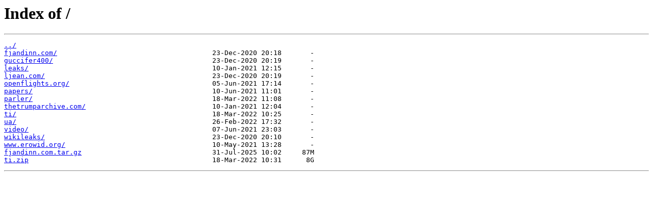

--- FILE ---
content_type: text/html
request_url: https://mirrors.deadops.de/
body_size: 239
content:
<html>
<head><title>Index of /</title></head>
<body>
<h1>Index of /</h1><hr><pre><a href="../">../</a>
<a href="fjandinn.com/">fjandinn.com/</a>                                      23-Dec-2020 20:18       -
<a href="guccifer400/">guccifer400/</a>                                       23-Dec-2020 20:19       -
<a href="leaks/">leaks/</a>                                             10-Jan-2021 12:15       -
<a href="ljean.com/">ljean.com/</a>                                         23-Dec-2020 20:19       -
<a href="openflights.org/">openflights.org/</a>                                   05-Jun-2021 17:14       -
<a href="papers/">papers/</a>                                            10-Jun-2021 11:01       -
<a href="parler/">parler/</a>                                            18-Mar-2022 11:08       -
<a href="thetrumparchive.com/">thetrumparchive.com/</a>                               10-Jan-2021 12:04       -
<a href="ti/">ti/</a>                                                18-Mar-2022 10:25       -
<a href="ua/">ua/</a>                                                26-Feb-2022 17:32       -
<a href="video/">video/</a>                                             07-Jun-2021 23:03       -
<a href="wikileaks/">wikileaks/</a>                                         23-Dec-2020 20:10       -
<a href="www.erowid.org/">www.erowid.org/</a>                                    10-May-2021 13:28       -
<a href="fjandinn.com.tar.gz">fjandinn.com.tar.gz</a>                                31-Jul-2025 10:02     87M
<a href="ti.zip">ti.zip</a>                                             18-Mar-2022 10:31      8G
</pre><hr></body>
</html>
